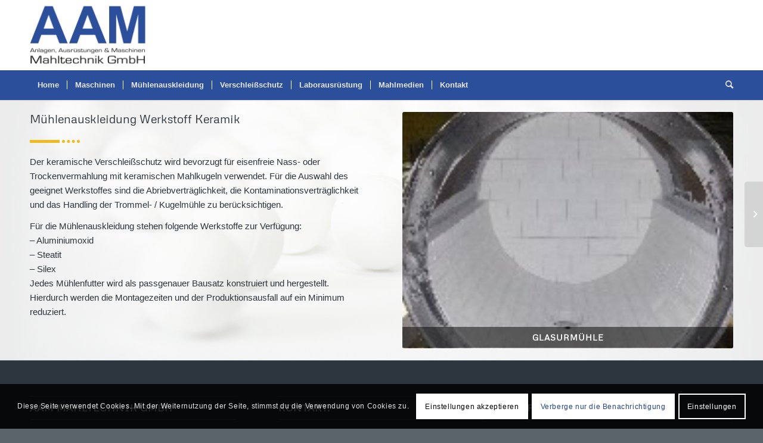

--- FILE ---
content_type: text/html; charset=UTF-8
request_url: https://aam-mahltechnik.de/portfolio-item/muehlenauskleidung-werkstoff-keramik/
body_size: 73798
content:
<!DOCTYPE html>
<html lang="de" class="html_stretched responsive av-preloader-disabled  html_header_top html_logo_left html_bottom_nav_header html_menu_left html_large html_header_sticky html_header_shrinking html_mobile_menu_tablet html_header_searchicon html_content_align_center html_header_unstick_top_disabled html_header_stretch_disabled html_minimal_header html_minimal_header_shadow html_elegant-blog html_av-submenu-hidden html_av-submenu-display-click html_av-overlay-side html_av-overlay-side-classic html_12 html_av-submenu-clone html_entry_id_334 av-cookies-consent-show-message-bar av-cookies-cookie-consent-enabled av-cookies-can-opt-out av-cookies-user-silent-accept avia-cookie-check-browser-settings av-default-lightbox av-no-preview html_text_menu_active av-mobile-menu-switch-default">
<head>
<meta charset="UTF-8" />
<meta name="robots" content="index, follow" />
<meta name="viewport" content="width=device-width, initial-scale=1">
<title>Mühlenauskleidung Werkstoff Keramik &#8211; AAM-Mahltechnik</title>
<meta name='robots' content='max-image-preview:large' />
				<script type='text/javascript'>
				function avia_cookie_check_sessionStorage()
				{
					//	FF throws error when all cookies blocked !!
					var sessionBlocked = false;
					try
					{
						var test = sessionStorage.getItem( 'aviaCookieRefused' ) != null;
					}
					catch(e)
					{
						sessionBlocked = true;
					}
					var aviaCookieRefused = ! sessionBlocked ? sessionStorage.getItem( 'aviaCookieRefused' ) : null;
					var html = document.getElementsByTagName('html')[0];
					/**
					 * Set a class to avoid calls to sessionStorage
					 */
					if( sessionBlocked || aviaCookieRefused )
					{
						if( html.className.indexOf('av-cookies-session-refused') < 0 )
						{
							html.className += ' av-cookies-session-refused';
						}
					}
					if( sessionBlocked || aviaCookieRefused || document.cookie.match(/aviaCookieConsent/) )
					{
						if( html.className.indexOf('av-cookies-user-silent-accept') >= 0 )
						{
							 html.className = html.className.replace(/\bav-cookies-user-silent-accept\b/g, '');
						}
					}
				}
				avia_cookie_check_sessionStorage();
			</script>
			<link rel='dns-prefetch' href='//s.w.org' />
<link rel="alternate" type="application/rss+xml" title="AAM-Mahltechnik &raquo; Feed" href="https://aam-mahltechnik.de/feed/" />
<link rel="alternate" type="application/rss+xml" title="AAM-Mahltechnik &raquo; Kommentar-Feed" href="https://aam-mahltechnik.de/comments/feed/" />
<script type="text/javascript">
window._wpemojiSettings = {"baseUrl":"https:\/\/s.w.org\/images\/core\/emoji\/13.1.0\/72x72\/","ext":".png","svgUrl":"https:\/\/s.w.org\/images\/core\/emoji\/13.1.0\/svg\/","svgExt":".svg","source":{"concatemoji":"https:\/\/aam-mahltechnik.de\/kefteele\/js\/wp-emoji-release.min.js?ver=5.9.12"}};
/*! This file is auto-generated */
!function(e,a,t){var n,r,o,i=a.createElement("canvas"),p=i.getContext&&i.getContext("2d");function s(e,t){var a=String.fromCharCode;p.clearRect(0,0,i.width,i.height),p.fillText(a.apply(this,e),0,0);e=i.toDataURL();return p.clearRect(0,0,i.width,i.height),p.fillText(a.apply(this,t),0,0),e===i.toDataURL()}function c(e){var t=a.createElement("script");t.src=e,t.defer=t.type="text/javascript",a.getElementsByTagName("head")[0].appendChild(t)}for(o=Array("flag","emoji"),t.supports={everything:!0,everythingExceptFlag:!0},r=0;r<o.length;r++)t.supports[o[r]]=function(e){if(!p||!p.fillText)return!1;switch(p.textBaseline="top",p.font="600 32px Arial",e){case"flag":return s([127987,65039,8205,9895,65039],[127987,65039,8203,9895,65039])?!1:!s([55356,56826,55356,56819],[55356,56826,8203,55356,56819])&&!s([55356,57332,56128,56423,56128,56418,56128,56421,56128,56430,56128,56423,56128,56447],[55356,57332,8203,56128,56423,8203,56128,56418,8203,56128,56421,8203,56128,56430,8203,56128,56423,8203,56128,56447]);case"emoji":return!s([10084,65039,8205,55357,56613],[10084,65039,8203,55357,56613])}return!1}(o[r]),t.supports.everything=t.supports.everything&&t.supports[o[r]],"flag"!==o[r]&&(t.supports.everythingExceptFlag=t.supports.everythingExceptFlag&&t.supports[o[r]]);t.supports.everythingExceptFlag=t.supports.everythingExceptFlag&&!t.supports.flag,t.DOMReady=!1,t.readyCallback=function(){t.DOMReady=!0},t.supports.everything||(n=function(){t.readyCallback()},a.addEventListener?(a.addEventListener("DOMContentLoaded",n,!1),e.addEventListener("load",n,!1)):(e.attachEvent("onload",n),a.attachEvent("onreadystatechange",function(){"complete"===a.readyState&&t.readyCallback()})),(n=t.source||{}).concatemoji?c(n.concatemoji):n.wpemoji&&n.twemoji&&(c(n.twemoji),c(n.wpemoji)))}(window,document,window._wpemojiSettings);
</script>
<style type="text/css">
img.wp-smiley,
img.emoji {
	display: inline !important;
	border: none !important;
	box-shadow: none !important;
	height: 1em !important;
	width: 1em !important;
	margin: 0 0.07em !important;
	vertical-align: -0.1em !important;
	background: none !important;
	padding: 0 !important;
}
</style>
	<link rel='stylesheet' id='s201-bai-css'  href='https://aam-mahltechnik.de/loxeensy/ba-plus-before-after-image-slider-free/css/ba-plus.min.css?ver=1.0.3' type='text/css' media='screen' />
<link rel='stylesheet' id='wp-block-library-css'  href='https://aam-mahltechnik.de/kefteele/css/dist/block-library/style.min.css?ver=5.9.12' type='text/css' media='all' />
<style id='global-styles-inline-css' type='text/css'>
body{--wp--preset--color--black: #000000;--wp--preset--color--cyan-bluish-gray: #abb8c3;--wp--preset--color--white: #ffffff;--wp--preset--color--pale-pink: #f78da7;--wp--preset--color--vivid-red: #cf2e2e;--wp--preset--color--luminous-vivid-orange: #ff6900;--wp--preset--color--luminous-vivid-amber: #fcb900;--wp--preset--color--light-green-cyan: #7bdcb5;--wp--preset--color--vivid-green-cyan: #00d084;--wp--preset--color--pale-cyan-blue: #8ed1fc;--wp--preset--color--vivid-cyan-blue: #0693e3;--wp--preset--color--vivid-purple: #9b51e0;--wp--preset--gradient--vivid-cyan-blue-to-vivid-purple: linear-gradient(135deg,rgba(6,147,227,1) 0%,rgb(155,81,224) 100%);--wp--preset--gradient--light-green-cyan-to-vivid-green-cyan: linear-gradient(135deg,rgb(122,220,180) 0%,rgb(0,208,130) 100%);--wp--preset--gradient--luminous-vivid-amber-to-luminous-vivid-orange: linear-gradient(135deg,rgba(252,185,0,1) 0%,rgba(255,105,0,1) 100%);--wp--preset--gradient--luminous-vivid-orange-to-vivid-red: linear-gradient(135deg,rgba(255,105,0,1) 0%,rgb(207,46,46) 100%);--wp--preset--gradient--very-light-gray-to-cyan-bluish-gray: linear-gradient(135deg,rgb(238,238,238) 0%,rgb(169,184,195) 100%);--wp--preset--gradient--cool-to-warm-spectrum: linear-gradient(135deg,rgb(74,234,220) 0%,rgb(151,120,209) 20%,rgb(207,42,186) 40%,rgb(238,44,130) 60%,rgb(251,105,98) 80%,rgb(254,248,76) 100%);--wp--preset--gradient--blush-light-purple: linear-gradient(135deg,rgb(255,206,236) 0%,rgb(152,150,240) 100%);--wp--preset--gradient--blush-bordeaux: linear-gradient(135deg,rgb(254,205,165) 0%,rgb(254,45,45) 50%,rgb(107,0,62) 100%);--wp--preset--gradient--luminous-dusk: linear-gradient(135deg,rgb(255,203,112) 0%,rgb(199,81,192) 50%,rgb(65,88,208) 100%);--wp--preset--gradient--pale-ocean: linear-gradient(135deg,rgb(255,245,203) 0%,rgb(182,227,212) 50%,rgb(51,167,181) 100%);--wp--preset--gradient--electric-grass: linear-gradient(135deg,rgb(202,248,128) 0%,rgb(113,206,126) 100%);--wp--preset--gradient--midnight: linear-gradient(135deg,rgb(2,3,129) 0%,rgb(40,116,252) 100%);--wp--preset--duotone--dark-grayscale: url('#wp-duotone-dark-grayscale');--wp--preset--duotone--grayscale: url('#wp-duotone-grayscale');--wp--preset--duotone--purple-yellow: url('#wp-duotone-purple-yellow');--wp--preset--duotone--blue-red: url('#wp-duotone-blue-red');--wp--preset--duotone--midnight: url('#wp-duotone-midnight');--wp--preset--duotone--magenta-yellow: url('#wp-duotone-magenta-yellow');--wp--preset--duotone--purple-green: url('#wp-duotone-purple-green');--wp--preset--duotone--blue-orange: url('#wp-duotone-blue-orange');--wp--preset--font-size--small: 13px;--wp--preset--font-size--medium: 20px;--wp--preset--font-size--large: 36px;--wp--preset--font-size--x-large: 42px;}.has-black-color{color: var(--wp--preset--color--black) !important;}.has-cyan-bluish-gray-color{color: var(--wp--preset--color--cyan-bluish-gray) !important;}.has-white-color{color: var(--wp--preset--color--white) !important;}.has-pale-pink-color{color: var(--wp--preset--color--pale-pink) !important;}.has-vivid-red-color{color: var(--wp--preset--color--vivid-red) !important;}.has-luminous-vivid-orange-color{color: var(--wp--preset--color--luminous-vivid-orange) !important;}.has-luminous-vivid-amber-color{color: var(--wp--preset--color--luminous-vivid-amber) !important;}.has-light-green-cyan-color{color: var(--wp--preset--color--light-green-cyan) !important;}.has-vivid-green-cyan-color{color: var(--wp--preset--color--vivid-green-cyan) !important;}.has-pale-cyan-blue-color{color: var(--wp--preset--color--pale-cyan-blue) !important;}.has-vivid-cyan-blue-color{color: var(--wp--preset--color--vivid-cyan-blue) !important;}.has-vivid-purple-color{color: var(--wp--preset--color--vivid-purple) !important;}.has-black-background-color{background-color: var(--wp--preset--color--black) !important;}.has-cyan-bluish-gray-background-color{background-color: var(--wp--preset--color--cyan-bluish-gray) !important;}.has-white-background-color{background-color: var(--wp--preset--color--white) !important;}.has-pale-pink-background-color{background-color: var(--wp--preset--color--pale-pink) !important;}.has-vivid-red-background-color{background-color: var(--wp--preset--color--vivid-red) !important;}.has-luminous-vivid-orange-background-color{background-color: var(--wp--preset--color--luminous-vivid-orange) !important;}.has-luminous-vivid-amber-background-color{background-color: var(--wp--preset--color--luminous-vivid-amber) !important;}.has-light-green-cyan-background-color{background-color: var(--wp--preset--color--light-green-cyan) !important;}.has-vivid-green-cyan-background-color{background-color: var(--wp--preset--color--vivid-green-cyan) !important;}.has-pale-cyan-blue-background-color{background-color: var(--wp--preset--color--pale-cyan-blue) !important;}.has-vivid-cyan-blue-background-color{background-color: var(--wp--preset--color--vivid-cyan-blue) !important;}.has-vivid-purple-background-color{background-color: var(--wp--preset--color--vivid-purple) !important;}.has-black-border-color{border-color: var(--wp--preset--color--black) !important;}.has-cyan-bluish-gray-border-color{border-color: var(--wp--preset--color--cyan-bluish-gray) !important;}.has-white-border-color{border-color: var(--wp--preset--color--white) !important;}.has-pale-pink-border-color{border-color: var(--wp--preset--color--pale-pink) !important;}.has-vivid-red-border-color{border-color: var(--wp--preset--color--vivid-red) !important;}.has-luminous-vivid-orange-border-color{border-color: var(--wp--preset--color--luminous-vivid-orange) !important;}.has-luminous-vivid-amber-border-color{border-color: var(--wp--preset--color--luminous-vivid-amber) !important;}.has-light-green-cyan-border-color{border-color: var(--wp--preset--color--light-green-cyan) !important;}.has-vivid-green-cyan-border-color{border-color: var(--wp--preset--color--vivid-green-cyan) !important;}.has-pale-cyan-blue-border-color{border-color: var(--wp--preset--color--pale-cyan-blue) !important;}.has-vivid-cyan-blue-border-color{border-color: var(--wp--preset--color--vivid-cyan-blue) !important;}.has-vivid-purple-border-color{border-color: var(--wp--preset--color--vivid-purple) !important;}.has-vivid-cyan-blue-to-vivid-purple-gradient-background{background: var(--wp--preset--gradient--vivid-cyan-blue-to-vivid-purple) !important;}.has-light-green-cyan-to-vivid-green-cyan-gradient-background{background: var(--wp--preset--gradient--light-green-cyan-to-vivid-green-cyan) !important;}.has-luminous-vivid-amber-to-luminous-vivid-orange-gradient-background{background: var(--wp--preset--gradient--luminous-vivid-amber-to-luminous-vivid-orange) !important;}.has-luminous-vivid-orange-to-vivid-red-gradient-background{background: var(--wp--preset--gradient--luminous-vivid-orange-to-vivid-red) !important;}.has-very-light-gray-to-cyan-bluish-gray-gradient-background{background: var(--wp--preset--gradient--very-light-gray-to-cyan-bluish-gray) !important;}.has-cool-to-warm-spectrum-gradient-background{background: var(--wp--preset--gradient--cool-to-warm-spectrum) !important;}.has-blush-light-purple-gradient-background{background: var(--wp--preset--gradient--blush-light-purple) !important;}.has-blush-bordeaux-gradient-background{background: var(--wp--preset--gradient--blush-bordeaux) !important;}.has-luminous-dusk-gradient-background{background: var(--wp--preset--gradient--luminous-dusk) !important;}.has-pale-ocean-gradient-background{background: var(--wp--preset--gradient--pale-ocean) !important;}.has-electric-grass-gradient-background{background: var(--wp--preset--gradient--electric-grass) !important;}.has-midnight-gradient-background{background: var(--wp--preset--gradient--midnight) !important;}.has-small-font-size{font-size: var(--wp--preset--font-size--small) !important;}.has-medium-font-size{font-size: var(--wp--preset--font-size--medium) !important;}.has-large-font-size{font-size: var(--wp--preset--font-size--large) !important;}.has-x-large-font-size{font-size: var(--wp--preset--font-size--x-large) !important;}
</style>
<link rel='stylesheet' id='child-theme-generator-css'  href='https://aam-mahltechnik.de/loxeensy/child-theme-generator/public/css/child-theme-generator-public.css?ver=1.0.0' type='text/css' media='all' />
<link rel='stylesheet' id='parente2-style-css'  href='https://aam-mahltechnik.de/iglookip/style.css?ver=5.9.12' type='text/css' media='all' />
<link rel='stylesheet' id='childe2-style-css'  href='https://aam-mahltechnik.de/showolsa/style.css?ver=5.9.12' type='text/css' media='all' />
<link rel='stylesheet' id='mediaelement-css'  href='https://aam-mahltechnik.de/kefteele/js/mediaelement/mediaelementplayer-legacy.min.css?ver=4.2.16' type='text/css' media='all' />
<link rel='stylesheet' id='wp-mediaelement-css'  href='https://aam-mahltechnik.de/kefteele/js/mediaelement/wp-mediaelement.min.css?ver=5.9.12' type='text/css' media='all' />
<link rel='stylesheet' id='gmedia-global-frontend-css'  href='https://aam-mahltechnik.de/loxeensy/grand-media/assets/gmedia.global.front.css?ver=1.15.0' type='text/css' media='all' />
<link rel='stylesheet' id='avia-merged-styles-css'  href='https://aam-mahltechnik.de/upps/dynamic_avia/avia-merged-styles-9c73d65baf0bbe9b499c9b77ab3e77df---6329a00fdbc3e.css' type='text/css' media='all' />
<link rel='stylesheet' id='avia-single-post-334-css'  href='https://aam-mahltechnik.de/upps/avia_posts_css/post-334.css?ver=ver-1663757558' type='text/css' media='all' />
<script type='text/javascript' src='https://aam-mahltechnik.de/kefteele/js/jquery/jquery.min.js?ver=3.6.0' id='jquery-core-js'></script>
<script type='text/javascript' src='https://aam-mahltechnik.de/kefteele/js/jquery/jquery-migrate.min.js?ver=3.3.2' id='jquery-migrate-js'></script>
<script type='text/javascript' src='https://aam-mahltechnik.de/loxeensy/child-theme-generator/public/js/child-theme-generator-public.js?ver=1.0.0' id='child-theme-generator-js'></script>
<script type='text/javascript' id='gmedia-global-frontend-js-extra'>
/* <![CDATA[ */
var GmediaGallery = {"ajaxurl":"https:\/\/aam-mahltechnik.de\/logaam\/admin-ajax.php","nonce":"fdeaa76226","upload_dirurl":"https:\/\/aam-mahltechnik.de\/zethorde\/grand-media","plugin_dirurl":"https:\/\/aam-mahltechnik.de\/zethorde\/grand-media","license":"3928:1sl-a925-93d9-f359","license2":"f467b95a7bb4173b86dd4a11bcc5be6f","google_api_key":""};
/* ]]> */
</script>
<script type='text/javascript' src='https://aam-mahltechnik.de/loxeensy/grand-media/assets/gmedia.global.front.js?ver=1.13.0' id='gmedia-global-frontend-js'></script>
<link rel="https://api.w.org/" href="https://aam-mahltechnik.de/wp-json/" /><link rel="alternate" type="application/json" href="https://aam-mahltechnik.de/wp-json/wp/v2/portfolio/334" /><link rel="EditURI" type="application/rsd+xml" title="RSD" href="https://aam-mahltechnik.de/xmlrpc.php?rsd" />
<link rel="canonical" href="https://aam-mahltechnik.de/portfolio-item/muehlenauskleidung-werkstoff-keramik/" />
<link rel='shortlink' href='https://aam-mahltechnik.de/?p=334' />
<link rel="alternate" type="application/json+oembed" href="https://aam-mahltechnik.de/wp-json/oembed/1.0/embed?url=https%3A%2F%2Faam-mahltechnik.de%2Fportfolio-item%2Fmuehlenauskleidung-werkstoff-keramik%2F" />
<link rel="alternate" type="text/xml+oembed" href="https://aam-mahltechnik.de/wp-json/oembed/1.0/embed?url=https%3A%2F%2Faam-mahltechnik.de%2Fportfolio-item%2Fmuehlenauskleidung-werkstoff-keramik%2F&#038;format=xml" />
<link rel="profile" href="http://gmpg.org/xfn/11" />
<link rel="alternate" type="application/rss+xml" title="AAM-Mahltechnik RSS2 Feed" href="https://aam-mahltechnik.de/feed/" />
<link rel="pingback" href="https://aam-mahltechnik.de/xmlrpc.php" />
<!--[if lt IE 9]><script src="https://aam-mahltechnik.de/iglookip/js/html5shiv.js"></script><![endif]-->
<link rel="icon" href="https://aam-mahltechnik.de/upps/2021/01/kugel.png" type="image/png">
<script type="text/javascript">'use strict';var avia_is_mobile=!1;if(/Android|webOS|iPhone|iPad|iPod|BlackBerry|IEMobile|Opera Mini/i.test(navigator.userAgent)&&'ontouchstart' in document.documentElement){avia_is_mobile=!0;document.documentElement.className+=' avia_mobile '}
else{document.documentElement.className+=' avia_desktop '};document.documentElement.className+=' js_active ';(function(){var e=['-webkit-','-moz-','-ms-',''],n='';for(var t in e){if(e[t]+'transform' in document.documentElement.style){document.documentElement.className+=' avia_transform ';n=e[t]+'transform'};if(e[t]+'perspective' in document.documentElement.style){document.documentElement.className+=' avia_transform3d '}};if(typeof document.getElementsByClassName=='function'&&typeof document.documentElement.getBoundingClientRect=='function'&&avia_is_mobile==!1){if(n&&window.innerHeight>0){setTimeout(function(){var e=0,o={},a=0,t=document.getElementsByClassName('av-parallax'),i=window.pageYOffset||document.documentElement.scrollTop;for(e=0;e<t.length;e++){t[e].style.top='0px';o=t[e].getBoundingClientRect();a=Math.ceil((window.innerHeight+i-o.top)*0.3);t[e].style[n]='translate(0px, '+a+'px)';t[e].style.top='auto';t[e].className+=' enabled-parallax '}},50)}}})();</script><link rel="icon" href="https://aam-mahltechnik.de/upps/2021/01/kugel-36x36.png" sizes="32x32" />
<link rel="icon" href="https://aam-mahltechnik.de/upps/2021/01/kugel-300x300.png" sizes="192x192" />
<link rel="apple-touch-icon" href="https://aam-mahltechnik.de/upps/2021/01/kugel-180x180.png" />
<meta name="msapplication-TileImage" content="https://aam-mahltechnik.de/upps/2021/01/kugel-300x300.png" />
		<style type="text/css" id="wp-custom-css">
			.nopadding {padding:0px!important}
#header_main_alternate, #header_main_alternate a {background-color:#2b4f9b!important}
div#main div:first-child .container:first-child {background-color: rgba(255, 255, 255, 0.6)}
div#main div:first-child  {background-color:transparent}
body {background-image:url("/upps/2020/07/bg-1.jpg");
background-color:#ced0cf;
background-attachment:fixed;
background-size: cover}
.main_color .container_wrap_first .container_wrap .fullsize #wrap_all {background-color:transparent!important}
div#main, .avia-msie-8 .av_header_sticky_disabled#header, 
.html_stretched #wrap_all {background-color:transparent}
.slideshow_caption {background-color: rgba(0,0,0, 0.3)!important;
width:100%}
.codeblock {display:none}
#wtext .container,
.main_color .container .av-inner-masonry-content {background-color:rgba(255,255,255, 0.3)!important}
#top .av-masonry-entry:hover .av-inner-masonry-content {background-color:rgba(255,255,255, 0.8)!important}
.av_seperator_small_border .av-main-nav > li > a > .avia-menu-text {border-color:#fff !important}
#header_meta {background:transparent;}
#header_meta .container  ul.menu li a {color:#2b4f9b}
#after_section_2 {background-color:#ffffff2e;}
#av_section_2 {background-color:transparent}
#after_full_slider_1 {background-color: rgba(255, 255, 255, 0.8)}
 
#av_section_2 div.container
{background-color: rgba(255, 255, 255, 0.3)!important}
@media only screen and (max-width:767px) {
.responsive #top #wrap_all .container {
    width: 100%;
    max-width: 100%;
    margin: 0 auto;
    padding-left: 8%;
    padding-right: 8%;
    float: none;
}
}
p.form_element input.button {float: right;}
.blocktext {text-align: justify;
hyphens: auto;}
.firstrow {
	margin-top:10px
}
.pflicht {margin-top:-80px}
.avia-caption {
    position: absolute;
    z-index: 10;
    bottom: 0px;
    left: 0px;
    padding: 0px 0px;
    color: #fff;
    border-radius: 3px;
	width:100%;
	padding-bottom:10px
}
.avia-caption h2 {
font-size:14px;
	width:100%;
	position:absolute;
	bottom:0px;
	text-align:center
}
#top #wrap_all .avia-slideshow-button, #top .avia-button, .html_elegant-blog .more-link, .avia-slideshow-arrows a::before {
  border-radius: 0px;
}
.avia-cookie-consent .avia-cookie-consent-button.avia-cookie-hide-notification, .avia-popup .avia-cookie-consent-button.avia-cookie-hide-notification {
  background-color: #fff;
  color: #234486;
}
.content {padding-top:20px;
padding-bottom:20px}
hr {margin:0}
body .column-top-margin {margin-top:20px}
.zwtitel {width:100%;
text-align:center;
font-weight:600}
.divide .hr-inner, .divide {border-color:#234486!important;margin:0;
padding:0px}
.absTitel {background-color: #2b4f9b;
padding-top:5px;
padding-bottom:5px!important}
.avia-slideshow-dots {display:none}
#gal1 {display:none;
position:absolute;
width:100%;
height:100%;
background:#000}
		</style>
		<style type='text/css'>
@font-face {font-family: 'entypo-fontello'; font-weight: normal; font-style: normal; font-display: auto;
src: url('https://aam-mahltechnik.de/iglookip/config-templatebuilder/avia-template-builder/assets/fonts/entypo-fontello.woff2') format('woff2'),
url('https://aam-mahltechnik.de/iglookip/config-templatebuilder/avia-template-builder/assets/fonts/entypo-fontello.woff') format('woff'),
url('https://aam-mahltechnik.de/iglookip/config-templatebuilder/avia-template-builder/assets/fonts/entypo-fontello.ttf') format('truetype'),
url('https://aam-mahltechnik.de/iglookip/config-templatebuilder/avia-template-builder/assets/fonts/entypo-fontello.svg#entypo-fontello') format('svg'),
url('https://aam-mahltechnik.de/iglookip/config-templatebuilder/avia-template-builder/assets/fonts/entypo-fontello.eot'),
url('https://aam-mahltechnik.de/iglookip/config-templatebuilder/avia-template-builder/assets/fonts/entypo-fontello.eot?#iefix') format('embedded-opentype');
} #top .avia-font-entypo-fontello, body .avia-font-entypo-fontello, html body [data-av_iconfont='entypo-fontello']:before{ font-family: 'entypo-fontello'; }
</style>
</head>
<body id="top" class="portfolio-template-default single single-portfolio postid-334 stretched rtl_columns av-curtain-numeric metrophobic-custom metrophobic helvetica neue-websave helvetica_neue  avia-responsive-images-support" itemscope="itemscope" itemtype="https://schema.org/WebPage" >
	<svg xmlns="http://www.w3.org/2000/svg" viewBox="0 0 0 0" width="0" height="0" focusable="false" role="none" style="visibility: hidden; position: absolute; left: -9999px; overflow: hidden;" ><defs><filter id="wp-duotone-dark-grayscale"><feColorMatrix color-interpolation-filters="sRGB" type="matrix" values=" .299 .587 .114 0 0 .299 .587 .114 0 0 .299 .587 .114 0 0 .299 .587 .114 0 0 " /><feComponentTransfer color-interpolation-filters="sRGB" ><feFuncR type="table" tableValues="0 0.49803921568627" /><feFuncG type="table" tableValues="0 0.49803921568627" /><feFuncB type="table" tableValues="0 0.49803921568627" /><feFuncA type="table" tableValues="1 1" /></feComponentTransfer><feComposite in2="SourceGraphic" operator="in" /></filter></defs></svg><svg xmlns="http://www.w3.org/2000/svg" viewBox="0 0 0 0" width="0" height="0" focusable="false" role="none" style="visibility: hidden; position: absolute; left: -9999px; overflow: hidden;" ><defs><filter id="wp-duotone-grayscale"><feColorMatrix color-interpolation-filters="sRGB" type="matrix" values=" .299 .587 .114 0 0 .299 .587 .114 0 0 .299 .587 .114 0 0 .299 .587 .114 0 0 " /><feComponentTransfer color-interpolation-filters="sRGB" ><feFuncR type="table" tableValues="0 1" /><feFuncG type="table" tableValues="0 1" /><feFuncB type="table" tableValues="0 1" /><feFuncA type="table" tableValues="1 1" /></feComponentTransfer><feComposite in2="SourceGraphic" operator="in" /></filter></defs></svg><svg xmlns="http://www.w3.org/2000/svg" viewBox="0 0 0 0" width="0" height="0" focusable="false" role="none" style="visibility: hidden; position: absolute; left: -9999px; overflow: hidden;" ><defs><filter id="wp-duotone-purple-yellow"><feColorMatrix color-interpolation-filters="sRGB" type="matrix" values=" .299 .587 .114 0 0 .299 .587 .114 0 0 .299 .587 .114 0 0 .299 .587 .114 0 0 " /><feComponentTransfer color-interpolation-filters="sRGB" ><feFuncR type="table" tableValues="0.54901960784314 0.98823529411765" /><feFuncG type="table" tableValues="0 1" /><feFuncB type="table" tableValues="0.71764705882353 0.25490196078431" /><feFuncA type="table" tableValues="1 1" /></feComponentTransfer><feComposite in2="SourceGraphic" operator="in" /></filter></defs></svg><svg xmlns="http://www.w3.org/2000/svg" viewBox="0 0 0 0" width="0" height="0" focusable="false" role="none" style="visibility: hidden; position: absolute; left: -9999px; overflow: hidden;" ><defs><filter id="wp-duotone-blue-red"><feColorMatrix color-interpolation-filters="sRGB" type="matrix" values=" .299 .587 .114 0 0 .299 .587 .114 0 0 .299 .587 .114 0 0 .299 .587 .114 0 0 " /><feComponentTransfer color-interpolation-filters="sRGB" ><feFuncR type="table" tableValues="0 1" /><feFuncG type="table" tableValues="0 0.27843137254902" /><feFuncB type="table" tableValues="0.5921568627451 0.27843137254902" /><feFuncA type="table" tableValues="1 1" /></feComponentTransfer><feComposite in2="SourceGraphic" operator="in" /></filter></defs></svg><svg xmlns="http://www.w3.org/2000/svg" viewBox="0 0 0 0" width="0" height="0" focusable="false" role="none" style="visibility: hidden; position: absolute; left: -9999px; overflow: hidden;" ><defs><filter id="wp-duotone-midnight"><feColorMatrix color-interpolation-filters="sRGB" type="matrix" values=" .299 .587 .114 0 0 .299 .587 .114 0 0 .299 .587 .114 0 0 .299 .587 .114 0 0 " /><feComponentTransfer color-interpolation-filters="sRGB" ><feFuncR type="table" tableValues="0 0" /><feFuncG type="table" tableValues="0 0.64705882352941" /><feFuncB type="table" tableValues="0 1" /><feFuncA type="table" tableValues="1 1" /></feComponentTransfer><feComposite in2="SourceGraphic" operator="in" /></filter></defs></svg><svg xmlns="http://www.w3.org/2000/svg" viewBox="0 0 0 0" width="0" height="0" focusable="false" role="none" style="visibility: hidden; position: absolute; left: -9999px; overflow: hidden;" ><defs><filter id="wp-duotone-magenta-yellow"><feColorMatrix color-interpolation-filters="sRGB" type="matrix" values=" .299 .587 .114 0 0 .299 .587 .114 0 0 .299 .587 .114 0 0 .299 .587 .114 0 0 " /><feComponentTransfer color-interpolation-filters="sRGB" ><feFuncR type="table" tableValues="0.78039215686275 1" /><feFuncG type="table" tableValues="0 0.94901960784314" /><feFuncB type="table" tableValues="0.35294117647059 0.47058823529412" /><feFuncA type="table" tableValues="1 1" /></feComponentTransfer><feComposite in2="SourceGraphic" operator="in" /></filter></defs></svg><svg xmlns="http://www.w3.org/2000/svg" viewBox="0 0 0 0" width="0" height="0" focusable="false" role="none" style="visibility: hidden; position: absolute; left: -9999px; overflow: hidden;" ><defs><filter id="wp-duotone-purple-green"><feColorMatrix color-interpolation-filters="sRGB" type="matrix" values=" .299 .587 .114 0 0 .299 .587 .114 0 0 .299 .587 .114 0 0 .299 .587 .114 0 0 " /><feComponentTransfer color-interpolation-filters="sRGB" ><feFuncR type="table" tableValues="0.65098039215686 0.40392156862745" /><feFuncG type="table" tableValues="0 1" /><feFuncB type="table" tableValues="0.44705882352941 0.4" /><feFuncA type="table" tableValues="1 1" /></feComponentTransfer><feComposite in2="SourceGraphic" operator="in" /></filter></defs></svg><svg xmlns="http://www.w3.org/2000/svg" viewBox="0 0 0 0" width="0" height="0" focusable="false" role="none" style="visibility: hidden; position: absolute; left: -9999px; overflow: hidden;" ><defs><filter id="wp-duotone-blue-orange"><feColorMatrix color-interpolation-filters="sRGB" type="matrix" values=" .299 .587 .114 0 0 .299 .587 .114 0 0 .299 .587 .114 0 0 .299 .587 .114 0 0 " /><feComponentTransfer color-interpolation-filters="sRGB" ><feFuncR type="table" tableValues="0.098039215686275 1" /><feFuncG type="table" tableValues="0 0.66274509803922" /><feFuncB type="table" tableValues="0.84705882352941 0.41960784313725" /><feFuncA type="table" tableValues="1 1" /></feComponentTransfer><feComposite in2="SourceGraphic" operator="in" /></filter></defs></svg>
	<div id='wrap_all'>
	
<header id='header' class='all_colors header_color light_bg_color  av_header_top av_logo_left av_bottom_nav_header av_menu_left av_large av_header_sticky av_header_shrinking av_header_stretch_disabled av_mobile_menu_tablet av_header_searchicon av_header_unstick_top_disabled av_seperator_small_border av_minimal_header av_minimal_header_shadow'  role="banner" itemscope="itemscope" itemtype="https://schema.org/WPHeader" >

		<div  id='header_main' class='container_wrap container_wrap_logo'>

        <div class='container av-logo-container'><div class='inner-container'><span class='logo avia-standard-logo'><a href='https://aam-mahltechnik.de/' class=''><img src="https://aam-mahltechnik.de/upps/2020/07/aam-logo.png" srcset="https://aam-mahltechnik.de/upps/2020/07/aam-logo.png 400w, https://aam-mahltechnik.de/upps/2020/07/aam-logo-300x180.png 300w" sizes="(max-width: 400px) 100vw, 400px" height="100" width="300" alt='AAM-Mahltechnik' title='aam-logo' /></a></span></div></div><div id='header_main_alternate' class='container_wrap'><div class='container'><nav class='main_menu' data-selectname='Wähle eine Seite'  role="navigation" itemscope="itemscope" itemtype="https://schema.org/SiteNavigationElement" ><div class="avia-menu av-main-nav-wrap"><ul role="menu" class="menu av-main-nav" id="avia-menu"><li role="menuitem" id="menu-item-240" class="menu-item menu-item-type-post_type menu-item-object-page menu-item-home menu-item-top-level menu-item-top-level-1"><a href="https://aam-mahltechnik.de/" itemprop="url" tabindex="0"><span class="avia-bullet"></span><span class="avia-menu-text">Home</span><span class="avia-menu-fx"><span class="avia-arrow-wrap"><span class="avia-arrow"></span></span></span></a></li>
<li role="menuitem" id="menu-item-242" class="menu-item menu-item-type-post_type menu-item-object-page menu-item-has-children menu-item-top-level menu-item-top-level-2"><a href="https://aam-mahltechnik.de/maschinen/" itemprop="url" tabindex="0"><span class="avia-bullet"></span><span class="avia-menu-text">Maschinen</span><span class="avia-menu-fx"><span class="avia-arrow-wrap"><span class="avia-arrow"></span></span></span></a>
<ul class="sub-menu">
	<li role="menuitem" id="menu-item-539" class="menu-item menu-item-type-post_type menu-item-object-portfolio"><a href="https://aam-mahltechnik.de/portfolio-item/trommelmehle-kugelmuehle-fuer-nassvermahlung/" itemprop="url" tabindex="0"><span class="avia-bullet"></span><span class="avia-menu-text">Trommelmühle/Kugelmühle für Nassvermahlung</span></a></li>
	<li role="menuitem" id="menu-item-540" class="menu-item menu-item-type-post_type menu-item-object-portfolio"><a href="https://aam-mahltechnik.de/portfolio-item/trommelmehle-kugelmuehle-fuer-trockenvermahlung/" itemprop="url" tabindex="0"><span class="avia-bullet"></span><span class="avia-menu-text">Trommelmühle/Kugelmühle für Trockenvermahlung</span></a></li>
	<li role="menuitem" id="menu-item-541" class="menu-item menu-item-type-post_type menu-item-object-portfolio"><a href="https://aam-mahltechnik.de/portfolio-item/porzellanmuehle-fuer-nass-und-trockenvermahlung/" itemprop="url" tabindex="0"><span class="avia-bullet"></span><span class="avia-menu-text">Porzellanmühle für Nass- und Trockenvermahlung</span></a></li>
	<li role="menuitem" id="menu-item-542" class="menu-item menu-item-type-post_type menu-item-object-portfolio"><a href="https://aam-mahltechnik.de/portfolio-item/topfroller-fuer-nass-und-trockenvermahlung/" itemprop="url" tabindex="0"><span class="avia-bullet"></span><span class="avia-menu-text">Topfroller für Nass- und Trockenvermahlung</span></a></li>
	<li role="menuitem" id="menu-item-543" class="menu-item menu-item-type-post_type menu-item-object-portfolio"><a href="https://aam-mahltechnik.de/portfolio-item/siebe/" itemprop="url" tabindex="0"><span class="avia-bullet"></span><span class="avia-menu-text">Siebe</span></a></li>
	<li role="menuitem" id="menu-item-731" class="menu-item menu-item-type-post_type menu-item-object-portfolio"><a href="https://aam-mahltechnik.de/portfolio-item/zubehoer/" itemprop="url" tabindex="0"><span class="avia-bullet"></span><span class="avia-menu-text">Zubehör</span></a></li>
</ul>
</li>
<li role="menuitem" id="menu-item-1205" class="menu-item menu-item-type-post_type menu-item-object-page menu-item-top-level menu-item-top-level-3"><a href="https://aam-mahltechnik.de/muehlenauskleidung/" itemprop="url" tabindex="0"><span class="avia-bullet"></span><span class="avia-menu-text">Mühlenauskleidung</span><span class="avia-menu-fx"><span class="avia-arrow-wrap"><span class="avia-arrow"></span></span></span></a></li>
<li role="menuitem" id="menu-item-393" class="menu-item menu-item-type-post_type menu-item-object-page menu-item-top-level menu-item-top-level-4"><a href="https://aam-mahltechnik.de/verschleissschutz/" itemprop="url" tabindex="0"><span class="avia-bullet"></span><span class="avia-menu-text">Verschleißschutz</span><span class="avia-menu-fx"><span class="avia-arrow-wrap"><span class="avia-arrow"></span></span></span></a></li>
<li role="menuitem" id="menu-item-446" class="menu-item menu-item-type-post_type menu-item-object-page menu-item-top-level menu-item-top-level-5"><a href="https://aam-mahltechnik.de/laborausruestung/" itemprop="url" tabindex="0"><span class="avia-bullet"></span><span class="avia-menu-text">Laborausrüstung</span><span class="avia-menu-fx"><span class="avia-arrow-wrap"><span class="avia-arrow"></span></span></span></a></li>
<li role="menuitem" id="menu-item-479" class="menu-item menu-item-type-post_type menu-item-object-page menu-item-top-level menu-item-top-level-6"><a href="https://aam-mahltechnik.de/mahlmedien/" itemprop="url" tabindex="0"><span class="avia-bullet"></span><span class="avia-menu-text">Mahlmedien</span><span class="avia-menu-fx"><span class="avia-arrow-wrap"><span class="avia-arrow"></span></span></span></a></li>
<li role="menuitem" id="menu-item-631" class="menu-item menu-item-type-post_type menu-item-object-page menu-item-top-level menu-item-top-level-7"><a href="https://aam-mahltechnik.de/kontakt/" itemprop="url" tabindex="0"><span class="avia-bullet"></span><span class="avia-menu-text">Kontakt</span><span class="avia-menu-fx"><span class="avia-arrow-wrap"><span class="avia-arrow"></span></span></span></a></li>
<li id="menu-item-search" class="noMobile menu-item menu-item-search-dropdown menu-item-avia-special" role="menuitem"><a aria-label="Suche" href="?s=" rel="nofollow" data-avia-search-tooltip="
&lt;form role=&quot;search&quot; action=&quot;https://aam-mahltechnik.de/&quot; id=&quot;searchform&quot; method=&quot;get&quot; class=&quot;&quot;&gt;
	&lt;div&gt;
		&lt;input type=&quot;submit&quot; value=&quot;&quot; id=&quot;searchsubmit&quot; class=&quot;button avia-font-entypo-fontello&quot; /&gt;
		&lt;input type=&quot;text&quot; id=&quot;s&quot; name=&quot;s&quot; value=&quot;&quot; placeholder='Suche' /&gt;
			&lt;/div&gt;
&lt;/form&gt;
" aria-hidden='false' data-av_icon='' data-av_iconfont='entypo-fontello'><span class="avia_hidden_link_text">Suche</span></a></li><li class="av-burger-menu-main menu-item-avia-special av-small-burger-icon">
	        			<a href="#" aria-label="Menü" aria-hidden="false">
							<span class="av-hamburger av-hamburger--spin av-js-hamburger">
								<span class="av-hamburger-box">
						          <span class="av-hamburger-inner"></span>
						          <strong>Menü</strong>
								</span>
							</span>
							<span class="avia_hidden_link_text">Menü</span>
						</a>
	        		   </li></ul></div></nav></div> </div> 
		
		</div>
<div id="avia_alternate_menu_container" style="display: none;"><nav class='main_menu' data-selectname='Wähle eine Seite'  role="navigation" itemscope="itemscope" itemtype="https://schema.org/SiteNavigationElement" ><div class="avia_alternate_menu av-main-nav-wrap"><ul id="avia_alternate_menu" class="menu av-main-nav"><li role="menuitem" id="menu-item-240" class="menu-item menu-item-type-post_type menu-item-object-page menu-item-home menu-item-top-level menu-item-top-level-1"><a href="https://aam-mahltechnik.de/" itemprop="url" tabindex="0"><span class="avia-bullet"></span><span class="avia-menu-text">Home</span><span class="avia-menu-fx"><span class="avia-arrow-wrap"><span class="avia-arrow"></span></span></span></a></li>
<li role="menuitem" id="menu-item-242" class="menu-item menu-item-type-post_type menu-item-object-page menu-item-has-children menu-item-top-level menu-item-top-level-2"><a href="https://aam-mahltechnik.de/maschinen/" itemprop="url" tabindex="0"><span class="avia-bullet"></span><span class="avia-menu-text">Maschinen</span><span class="avia-menu-fx"><span class="avia-arrow-wrap"><span class="avia-arrow"></span></span></span></a>
<ul class="sub-menu">
	<li role="menuitem" id="menu-item-539" class="menu-item menu-item-type-post_type menu-item-object-portfolio"><a href="https://aam-mahltechnik.de/portfolio-item/trommelmehle-kugelmuehle-fuer-nassvermahlung/" itemprop="url" tabindex="0"><span class="avia-bullet"></span><span class="avia-menu-text">Trommelmühle/Kugelmühle für Nassvermahlung</span></a></li>
	<li role="menuitem" id="menu-item-540" class="menu-item menu-item-type-post_type menu-item-object-portfolio"><a href="https://aam-mahltechnik.de/portfolio-item/trommelmehle-kugelmuehle-fuer-trockenvermahlung/" itemprop="url" tabindex="0"><span class="avia-bullet"></span><span class="avia-menu-text">Trommelmühle/Kugelmühle für Trockenvermahlung</span></a></li>
	<li role="menuitem" id="menu-item-541" class="menu-item menu-item-type-post_type menu-item-object-portfolio"><a href="https://aam-mahltechnik.de/portfolio-item/porzellanmuehle-fuer-nass-und-trockenvermahlung/" itemprop="url" tabindex="0"><span class="avia-bullet"></span><span class="avia-menu-text">Porzellanmühle für Nass- und Trockenvermahlung</span></a></li>
	<li role="menuitem" id="menu-item-542" class="menu-item menu-item-type-post_type menu-item-object-portfolio"><a href="https://aam-mahltechnik.de/portfolio-item/topfroller-fuer-nass-und-trockenvermahlung/" itemprop="url" tabindex="0"><span class="avia-bullet"></span><span class="avia-menu-text">Topfroller für Nass- und Trockenvermahlung</span></a></li>
	<li role="menuitem" id="menu-item-543" class="menu-item menu-item-type-post_type menu-item-object-portfolio"><a href="https://aam-mahltechnik.de/portfolio-item/siebe/" itemprop="url" tabindex="0"><span class="avia-bullet"></span><span class="avia-menu-text">Siebe</span></a></li>
	<li role="menuitem" id="menu-item-731" class="menu-item menu-item-type-post_type menu-item-object-portfolio"><a href="https://aam-mahltechnik.de/portfolio-item/zubehoer/" itemprop="url" tabindex="0"><span class="avia-bullet"></span><span class="avia-menu-text">Zubehör</span></a></li>
</ul>
</li>
<li role="menuitem" id="menu-item-1205" class="menu-item menu-item-type-post_type menu-item-object-page menu-item-top-level menu-item-top-level-3"><a href="https://aam-mahltechnik.de/muehlenauskleidung/" itemprop="url" tabindex="0"><span class="avia-bullet"></span><span class="avia-menu-text">Mühlenauskleidung</span><span class="avia-menu-fx"><span class="avia-arrow-wrap"><span class="avia-arrow"></span></span></span></a></li>
<li role="menuitem" id="menu-item-393" class="menu-item menu-item-type-post_type menu-item-object-page menu-item-top-level menu-item-top-level-4"><a href="https://aam-mahltechnik.de/verschleissschutz/" itemprop="url" tabindex="0"><span class="avia-bullet"></span><span class="avia-menu-text">Verschleißschutz</span><span class="avia-menu-fx"><span class="avia-arrow-wrap"><span class="avia-arrow"></span></span></span></a></li>
<li role="menuitem" id="menu-item-446" class="menu-item menu-item-type-post_type menu-item-object-page menu-item-top-level menu-item-top-level-5"><a href="https://aam-mahltechnik.de/laborausruestung/" itemprop="url" tabindex="0"><span class="avia-bullet"></span><span class="avia-menu-text">Laborausrüstung</span><span class="avia-menu-fx"><span class="avia-arrow-wrap"><span class="avia-arrow"></span></span></span></a></li>
<li role="menuitem" id="menu-item-479" class="menu-item menu-item-type-post_type menu-item-object-page menu-item-top-level menu-item-top-level-6"><a href="https://aam-mahltechnik.de/mahlmedien/" itemprop="url" tabindex="0"><span class="avia-bullet"></span><span class="avia-menu-text">Mahlmedien</span><span class="avia-menu-fx"><span class="avia-arrow-wrap"><span class="avia-arrow"></span></span></span></a></li>
<li role="menuitem" id="menu-item-631" class="menu-item menu-item-type-post_type menu-item-object-page menu-item-top-level menu-item-top-level-7"><a href="https://aam-mahltechnik.de/kontakt/" itemprop="url" tabindex="0"><span class="avia-bullet"></span><span class="avia-menu-text">Kontakt</span><span class="avia-menu-fx"><span class="avia-arrow-wrap"><span class="avia-arrow"></span></span></span></a></li>
</ul></div></nav></div>		<div class='header_bg'></div>


</header>
	<div id='main' class='all_colors' data-scroll-offset='116'>
	<div   class='main_color container_wrap_first container_wrap fullsize'  ><div class='container av-section-cont-open' ><main  role="main" itemprop="mainContentOfPage"  class='template-page content  av-content-full alpha units'><div class='post-entry post-entry-type-page post-entry-334'><div class='entry-content-wrapper clearfix'><div class='flex_column av-m0mza-bdd8460183baa3356a8b4af6535e47bc av_one_half  avia-builder-el-0  el_before_av_one_half  avia-builder-el-first  first flex_column_div av-zero-column-padding '   ><div  class='av-special-heading av-alrba-3c12173070b245a435f34e71a4dac7c1 av-special-heading-h3 blockquote modern-quote  avia-builder-el-1  el_before_av_textblock  avia-builder-el-first '><h3 class='av-special-heading-tag'  itemprop="headline"  >Mühlenauskleidung Werkstoff Keramik</h3><div class="special-heading-border"><div class="special-heading-inner-border"></div></div></div>
<section  class='av_textblock_section av-kkh1juw5-c54f3a4d0536147ed2fcd9c37716aa70'  itemscope="itemscope" itemtype="https://schema.org/CreativeWork" ><div class='avia_textblock'  itemprop="text" ><p><span style="padding-top:10px"></p>
<hr style="border-top: 5px solid #efbb20; width: 50px; display: inline-block;" />
<hr style="border-top: 5px dotted #efbb20; width: 30px; display: inline-block;" />
<p></span></p>
</div></section>
<section  class='av_textblock_section av-49sukl-5d3bc613fb1ed0c1cb45ff869b050e9b'  itemscope="itemscope" itemtype="https://schema.org/CreativeWork" ><div class='avia_textblock'  itemprop="text" ><p><span class="fs20 cf1 ff1">Der keramische Verschleißschutz wird bevorzugt für eisenfreie Nass-<wbr ></wbr> oder Trockenvermahlung mit keramischen Mahlkugeln verwendet. Für die Auswahl des geeignet Werkstoffes sind die Abriebverträglichkeit, die Kontaminationsverträglichkeit und das Handling der Trommel-<wbr ></wbr> / Kugelmühle zu berücksichtigen.</p>
<p>Für die Mühlenauskleidung stehen folgende Werkstoffe zur Verfügung:<br />
&#8211;<wbr ></wbr> Aluminiumoxid<br />
&#8211;<wbr ></wbr> Steatit<br />
&#8211;<wbr ></wbr> Silex<br />
Jedes Mühlenfutter wird als passgenauer Bausatz konstruiert und hergestellt. Hierdurch werden die Montagezeiten und der Produktionsausfall auf ein Minimum reduziert.<br />
</span></p>
</div></section></div><div class='flex_column av-792em-d6bf98820cc53156b25afaf1b70d140e av_one_half  avia-builder-el-4  el_after_av_one_half  avia-builder-el-last  flex_column_div av-zero-column-padding '   ><div  class='avia-slideshow av-kcd8by71-b10c2605501deb35ff0ebe62b48d2880 av-control-default avia-slideshow-featured av_slideshow avia-fade-slider  avia-builder-el-5  avia-builder-el-no-sibling  av-default-height-applied avia-slideshow-1'  data-size='featured'  data-lightbox_size='large'  data-animation='fade'  data-conditional_play=''  data-ids='342,344'  data-video_counter='0'  data-autoplay='true'  data-bg_slider='false'  data-slide_height=''  data-handle='av_slideshow'  data-interval='5'  data-class=' avia-builder-el-5  avia-builder-el-no-sibling '  data-extra_class=''  data-el_id=''  data-css_id=''  data-scroll_down=''  data-control_layout='av-control-default'  data-custom_markup=''  data-perma_caption=''  data-autoplay_stopper=''  data-image_attachment=''  data-min_height='0px'  data-lazy_loading='disabled'  data-default-height='71.666666666667'  data-img_scrset=''  data-av-desktop-hide=''  data-av-medium-hide=''  data-av-small-hide=''  data-av-mini-hide=''  data-alb_description=''  data-id=''  data-custom_class=''  data-template_class=''  data-av_uid='av-kcd8by71'  data-sc_version='1.0'  data-heading_tag=''  data-heading_class=''   itemprop="image" itemscope="itemscope" itemtype="https://schema.org/ImageObject" ><ul class='avia-slideshow-inner ' style='padding-bottom: 71.666666666667%;'><li  class='avia-slideshow-slide av-kcd8by71-b10c2605501deb35ff0ebe62b48d2880__0  slide-1 ' ><div data-rel='slideshow-1' class='avia-slide-wrap '   ><div class='av-slideshow-caption av-kcd8by71-b10c2605501deb35ff0ebe62b48d2880__0 avia-caption'><div class="avia-inner-caption"><h2 class='avia-caption-title '  itemprop="name" >Glasurmühle</h2></div></div><img class="wp-image-342 avia-img-lazy-loading-not-342"  src="https://aam-mahltechnik.de/upps/2020/07/glasur-600x430.jpg" width="600" height="430" title='glasur' alt=''  itemprop="thumbnailUrl" srcset="https://aam-mahltechnik.de/upps/2020/07/glasur-600x430.jpg 600w, https://aam-mahltechnik.de/upps/2020/07/glasur-260x185.jpg 260w" sizes="(max-width: 600px) 100vw, 600px" /></div></li><li  class='avia-slideshow-slide av-kcd8by71-b10c2605501deb35ff0ebe62b48d2880__1  slide-2 ' ><div data-rel='slideshow-1' class='avia-slide-wrap '   ><div class='av-slideshow-caption av-kcd8by71-b10c2605501deb35ff0ebe62b48d2880__1 avia-caption'><div class="avia-inner-caption"><h2 class='avia-caption-title '  itemprop="name" >Overflowmühle</h2></div></div><img class="wp-image-344 avia-img-lazy-loading-not-344"  src="https://aam-mahltechnik.de/upps/2020/07/overflow-600x430.jpg" width="600" height="430" title='overflow' alt=''  itemprop="thumbnailUrl" srcset="https://aam-mahltechnik.de/upps/2020/07/overflow-600x430.jpg 600w, https://aam-mahltechnik.de/upps/2020/07/overflow-260x185.jpg 260w" sizes="(max-width: 600px) 100vw, 600px" /></div></li></ul><div class='avia-slideshow-arrows avia-slideshow-controls' ><a href='#prev' class='prev-slide ' aria-hidden='true' data-av_icon='' data-av_iconfont='entypo-fontello'  tabindex='-1'>Zurück</a><a href='#next' class='next-slide ' aria-hidden='true' data-av_icon='' data-av_iconfont='entypo-fontello'  tabindex='-1'>Weiter</a></div><div class='avia-slideshow-dots avia-slideshow-controls'><a href='#1' class='goto-slide active' >1</a><a href='#2' class='goto-slide ' >2</a></div></div></div></p>
</div></div></main> 		</div></div>				<div class='container_wrap footer_color' id='footer'>
					<div class='container'>
						<div class='flex_column av_one_third  first el_before_av_one_third'><section id="text-4" class="widget clearfix widget_text"><h3 class="widgettitle">AAM Mahltechnik GmbH</h3>			<div class="textwidget"><p><span class="fs20 cf1 ff1">Emil-<wbr />Hoffmann-<wbr />Str. 55 &#8211;<wbr /> 59<br />
D-<wbr />50996 Köln</span></p>
<p>&nbsp;</p>
</div>
		<span class="seperator extralight-border"></span></section></div><div class='flex_column av_one_third  el_after_av_one_third el_before_av_one_third '><section id="text-6" class="widget clearfix widget_text"><h3 class="widgettitle">Kontakt:</h3>			<div class="textwidget"><p>Telefon: +49 (0) 2236 &#8211;<wbr /> 96 93 4-<wbr />0<br />
Telefax: +49 (0) 2236 &#8211;<wbr /> 96 93 4-<wbr />10</p>
<p><a href="mailto:info@aam-mahltechnik.de">info@aam-mahltechnik.de</a></p>
</div>
		<span class="seperator extralight-border"></span></section></div><div class='flex_column av_one_third  el_after_av_one_third el_before_av_one_third '><section id="custom_html-2" class="widget_text widget clearfix widget_custom_html"><h3 class="widgettitle">Rechtliches</h3><div class="textwidget custom-html-widget"><a href="https://aam-mahltechnik.de/impressum/">Impressum</a><br>
<a href="https://aam-mahltechnik.de/kontakt/">Kontakt</a><br>
<a href="https://aam-mahltechnik.de/datenschutzerklaerung/">Datenschutzerklärung</a></div><span class="seperator extralight-border"></span></section></div>
					</div>
				
				</div>
	
	
				<footer class='container_wrap socket_color' id='socket'  role="contentinfo" itemscope="itemscope" itemtype="https://schema.org/WPFooter" >
                    <div class='container'>
                        <span class='copyright'>© Copyright - AAM Mahltechnik</span>
                        
                    </div>
	            
				</footer>
					
		</div>
		<a class='avia-post-nav avia-post-next with-image' href='https://aam-mahltechnik.de/portfolio-item/muehlenauskleidung-werkstoff-polymere/' >    <span class='label iconfont' aria-hidden='true' data-av_icon='' data-av_iconfont='entypo-fontello'></span>    <span class='entry-info-wrap'>        <span class='entry-info'>            <span class='entry-image'><img width="80" height="80" src="https://aam-mahltechnik.de/upps/2020/07/polmymere1-80x80.jpg" class="wp-image-355 avia-img-lazy-loading-355 attachment-thumbnail size-thumbnail wp-post-image" alt="" loading="lazy" srcset="https://aam-mahltechnik.de/upps/2020/07/polmymere1-80x80.jpg 80w, https://aam-mahltechnik.de/upps/2020/07/polmymere1-36x36.jpg 36w, https://aam-mahltechnik.de/upps/2020/07/polmymere1-180x180.jpg 180w" sizes="(max-width: 80px) 100vw, 80px" /></span>            <span class='entry-title'>Mühlenauskleidung Werkstoff Polymere</span>        </span>    </span></a></div>
<a href='#top' title='Nach oben scrollen' id='scroll-top-link' aria-hidden='true' data-av_icon='' data-av_iconfont='entypo-fontello'><span class="avia_hidden_link_text">Nach oben scrollen</span></a>
<div id="fb-root"></div>
<div class="avia-cookie-consent-wrap" aria-hidden="true"><div class='avia-cookie-consent cookiebar-hidden  avia-cookiemessage-bottom'  aria-hidden='true'  data-contents='2d6d39de95662ec14432edee6c289f87||v1.0' ><div class="container"><p class='avia_cookie_text'>Diese Seite verwendet Cookies. Mit der Weiternutzung der Seite, stimmst du die Verwendung von Cookies zu.</p><a href='#' class='avia-button avia-color-theme-color-highlight avia-cookie-consent-button avia-cookie-consent-button-1  avia-cookie-close-bar '  title="Erlaube die Verwendung von Cookies - du kannst verwendete Cookies in den Einstellungen bearbeiten" >Einstellungen akzeptieren</a><a href='#' class='avia-button avia-color-theme-color-highlight avia-cookie-consent-button avia-cookie-consent-button-2 av-extra-cookie-btn  avia-cookie-hide-notification'  title="Erlaube die Verwendung von Cookies nicht - manche Funktionen deiner Seite funktionieren eventuell nicht, wie erwartet." >Verberge nur die Benachrichtigung</a><a href='#' class='avia-button avia-color-theme-color-highlight avia-cookie-consent-button avia-cookie-consent-button-3 av-extra-cookie-btn  avia-cookie-info-btn '  title="Erfahre mehr über Cookies und wähle welche du zulassen willst und welche nicht." >Einstellungen</a></div></div><div id='av-consent-extra-info' data-nosnippet class='av-inline-modal main_color avia-hide-popup-close'>
<style type="text/css" data-created_by="avia_inline_auto" id="style-css-av-av_heading-ab56c8a07edcd3c7f84612e8c0e56536">
#top .av-special-heading.av-av_heading-ab56c8a07edcd3c7f84612e8c0e56536{
margin:10px 0 0 0;
padding-bottom:10px;
}
body .av-special-heading.av-av_heading-ab56c8a07edcd3c7f84612e8c0e56536 .av-special-heading-tag .heading-char{
font-size:25px;
}
.av-special-heading.av-av_heading-ab56c8a07edcd3c7f84612e8c0e56536 .av-subheading{
font-size:15px;
}
</style>
<div  class='av-special-heading av-av_heading-ab56c8a07edcd3c7f84612e8c0e56536 av-special-heading-h3 blockquote modern-quote'><h3 class='av-special-heading-tag'  itemprop="headline"  >Cookie- und Datenschutzeinstellungen</h3><div class="special-heading-border"><div class="special-heading-inner-border"></div></div></div><br />
<style type="text/css" data-created_by="avia_inline_auto" id="style-css-av-jhe1dyat-381e073337cc8512c616f9ce78cc22d9">
#top .hr.av-jhe1dyat-381e073337cc8512c616f9ce78cc22d9{
margin-top:0px;
margin-bottom:0px;
}
.hr.av-jhe1dyat-381e073337cc8512c616f9ce78cc22d9 .hr-inner{
width:100%;
}
</style>
<div  class='hr av-jhe1dyat-381e073337cc8512c616f9ce78cc22d9 hr-custom hr-left hr-icon-no'><span class='hr-inner inner-border-av-border-thin'><span class="hr-inner-style"></span></span></div><br /><div  class='tabcontainer av-jhds1skt-57ef9df26b3cd01206052db147fbe716 sidebar_tab sidebar_tab_left noborder_tabs' role='tablist'><section class='av_tab_section av_tab_section av-av_tab-eb01b3bed7d023ba3b424000a5409251' ><div class='tab active_tab' role='tab' tabindex='0' data-fake-id='#tab-id-1' aria-controls='tab-id-1-content' >Wie wir Cookies verwenden</div><div id='tab-id-1-content' class='tab_content active_tab_content' aria-hidden="false"><div class='tab_inner_content invers-color' ><p>Wir können Cookies anfordern, die auf Ihrem Gerät eingestellt werden. Wir verwenden Cookies, um uns mitzuteilen, wenn Sie unsere Websites besuchen, wie Sie mit uns interagieren, Ihre Nutzererfahrung verbessern und Ihre Beziehung zu unserer Website anpassen. </p>
<p> Klicken Sie auf die verschiedenen Kategorienüberschriften, um mehr zu erfahren. Sie können auch einige Ihrer Einstellungen ändern. Beachten Sie, dass das Blockieren einiger Arten von Cookies Auswirkungen auf Ihre Erfahrung auf unseren Websites und auf die Dienste haben kann, die wir anbieten können.</p>
</div></div></section><section class='av_tab_section av_tab_section av-av_tab-402f9f4fb830f24d05bc3d7f1fda5e3d' ><div class='tab' role='tab' tabindex='0' data-fake-id='#tab-id-2' aria-controls='tab-id-2-content' >Notwendige Website Cookies</div><div id='tab-id-2-content' class='tab_content' aria-hidden="true"><div class='tab_inner_content invers-color' ><p>Diese Cookies sind unbedingt erforderlich, um Ihnen die auf unserer Webseite verfügbaren Dienste und Funktionen zur Verfügung zu stellen.</p>
<p>Da diese Cookies für die auf unserer Webseite verfügbaren Dienste und Funktionen unbedingt erforderlich sind, hat die Ablehnung Auswirkungen auf die Funktionsweise unserer Webseite. Sie können Cookies jederzeit blockieren oder löschen, indem Sie Ihre Browsereinstellungen ändern und das Blockieren aller Cookies auf dieser Webseite erzwingen. Sie werden jedoch immer aufgefordert, Cookies zu akzeptieren / abzulehnen, wenn Sie unsere Website erneut besuchen.</p>
<p>Wir respektieren es voll und ganz, wenn Sie Cookies ablehnen möchten. Um zu vermeiden, dass Sie immer wieder nach Cookies gefragt werden, erlauben Sie uns bitte, einen Cookie für Ihre Einstellungen zu speichern. Sie können sich jederzeit abmelden oder andere Cookies zulassen, um unsere Dienste vollumfänglich nutzen zu können. Wenn Sie Cookies ablehnen, werden alle gesetzten Cookies auf unserer Domain entfernt.</p>
<p>Wir stellen Ihnen eine Liste der von Ihrem Computer auf unserer Domain gespeicherten Cookies zur Verfügung. Aus Sicherheitsgründen können wie Ihnen keine Cookies anzeigen, die von anderen Domains gespeichert werden. Diese können Sie in den Sicherheitseinstellungen Ihres Browsers einsehen.</p>
<div class="av-switch-aviaPrivacyRefuseCookiesHideBar av-toggle-switch av-cookie-disable-external-toggle av-cookie-save-checked av-cookie-default-checked"><label><input type="checkbox" checked="checked" id="aviaPrivacyRefuseCookiesHideBar" class="aviaPrivacyRefuseCookiesHideBar " name="aviaPrivacyRefuseCookiesHideBar" ><span class="toggle-track"></span><span class="toggle-label-content">Aktivieren, damit die Nachrichtenleiste dauerhaft ausgeblendet wird und alle Cookies, denen nicht zugestimmt wurde, abgelehnt werden. Wir benötigen zwei Cookies, damit diese Einstellung gespeichert wird. Andernfalls wird diese Mitteilung bei jedem Seitenladen eingeblendet werden.</span></label></div>
<div class="av-switch-aviaPrivacyEssentialCookiesEnabled av-toggle-switch av-cookie-disable-external-toggle av-cookie-save-checked av-cookie-default-checked"><label><input type="checkbox" checked="checked" id="aviaPrivacyEssentialCookiesEnabled" class="aviaPrivacyEssentialCookiesEnabled " name="aviaPrivacyEssentialCookiesEnabled" ><span class="toggle-track"></span><span class="toggle-label-content">Hier klicken, um notwendige Cookies zu aktivieren/deaktivieren.</span></label></div>
</div></div></section><section class='av_tab_section av_tab_section av-av_tab-06ead4e8e4043a8096f66531bbd66a51' ><div class='tab' role='tab' tabindex='0' data-fake-id='#tab-id-3' aria-controls='tab-id-3-content' >Andere externe Dienste</div><div id='tab-id-3-content' class='tab_content' aria-hidden="true"><div class='tab_inner_content invers-color' ><p>Wir nutzen auch verschiedene externe Dienste wie Google Webfonts, Google Maps und externe Videoanbieter. Da diese Anbieter möglicherweise personenbezogene Daten von Ihnen speichern, können Sie diese hier deaktivieren. Bitte beachten Sie, dass eine Deaktivierung dieser Cookies die Funktionalität und das Aussehen unserer Webseite erheblich beeinträchtigen kann. Die Änderungen werden nach einem Neuladen der Seite wirksam.</p>
<p>Google Webfont Einstellungen:</p>
<div class="av-switch-aviaPrivacyGoogleWebfontsDisabled av-toggle-switch av-cookie-disable-external-toggle av-cookie-save-unchecked av-cookie-default-checked"><label><input type="checkbox" checked="checked" id="aviaPrivacyGoogleWebfontsDisabled" class="aviaPrivacyGoogleWebfontsDisabled " name="aviaPrivacyGoogleWebfontsDisabled" ><span class="toggle-track"></span><span class="toggle-label-content">Hier klicken, um Google Webfonts zu aktivieren/deaktivieren.</span></label></div>
<p>Google Maps Einstellungen:</p>
<div class="av-switch-aviaPrivacyGoogleMapsDisabled av-toggle-switch av-cookie-disable-external-toggle av-cookie-save-unchecked av-cookie-default-checked"><label><input type="checkbox" checked="checked" id="aviaPrivacyGoogleMapsDisabled" class="aviaPrivacyGoogleMapsDisabled " name="aviaPrivacyGoogleMapsDisabled" ><span class="toggle-track"></span><span class="toggle-label-content">Hier klicken, um Google Maps zu aktivieren/deaktivieren.</span></label></div>
<p>Google reCaptcha Einstellungen:</p>
<div class="av-switch-aviaPrivacyGoogleReCaptchaDisabled av-toggle-switch av-cookie-disable-external-toggle av-cookie-save-unchecked av-cookie-default-checked"><label><input type="checkbox" checked="checked" id="aviaPrivacyGoogleReCaptchaDisabled" class="aviaPrivacyGoogleReCaptchaDisabled " name="aviaPrivacyGoogleReCaptchaDisabled" ><span class="toggle-track"></span><span class="toggle-label-content">Hier klicken, um Google reCaptcha zu aktivieren/deaktivieren.</span></label></div>
<p>Vimeo und YouTube Einstellungen:</p>
<div class="av-switch-aviaPrivacyVideoEmbedsDisabled av-toggle-switch av-cookie-disable-external-toggle av-cookie-save-unchecked av-cookie-default-checked"><label><input type="checkbox" checked="checked" id="aviaPrivacyVideoEmbedsDisabled" class="aviaPrivacyVideoEmbedsDisabled " name="aviaPrivacyVideoEmbedsDisabled" ><span class="toggle-track"></span><span class="toggle-label-content">Hier klicken, um Videoeinbettungen zu aktivieren/deaktivieren.</span></label></div>
</div></div></section><section class='av_tab_section av_tab_section av-av_tab-43c37d76a1fa7983266847153fc3ee42' ><div class='tab' role='tab' tabindex='0' data-fake-id='#tab-id-4' aria-controls='tab-id-4-content' >Datenschutzrichtlinie</div><div id='tab-id-4-content' class='tab_content' aria-hidden="true"><div class='tab_inner_content invers-color' ><p>Sie können unsere Cookies und Datenschutzeinstellungen im Detail in unseren Datenschutzrichtlinie nachlesen. </p>
<a href='https://aam-mahltechnik.de/datenschutzerklaerung/' target='_blank'>Datenschutzerklärung</a>
</div></div></section></div><div class="avia-cookie-consent-modal-buttons-wrap"><a href='#' class='avia-button avia-color-theme-color-highlight avia-cookie-consent-button avia-cookie-consent-button-4  avia-cookie-close-bar avia-cookie-consent-modal-button'  title="Cookie-Nutzung erlauben, du kannst die benutzen Cookies und Dienste immer bearbeiten" >Einstellungen akzeptieren</a><a href='#' class='avia-button avia-color-theme-color-highlight avia-cookie-consent-button avia-cookie-consent-button-5 av-extra-cookie-btn avia-cookie-consent-modal-button avia-cookie-hide-notification'  title="Cookie- und Dienst-Nutzung nicht erlauben - einige Funktionen auf deiner Seite funktionieren eventuell nicht wie erwartet." >Verberge nur die Benachrichtigung</a></div></div></div>
 <script type='text/javascript'>
 /* <![CDATA[ */  
var avia_framework_globals = avia_framework_globals || {};
    avia_framework_globals.frameworkUrl = 'https://aam-mahltechnik.de/iglookip/framework/';
    avia_framework_globals.installedAt = 'https://aam-mahltechnik.de/iglookip/';
    avia_framework_globals.ajaxurl = 'https://aam-mahltechnik.de/logaam/admin-ajax.php';
/* ]]> */ 
</script>
 
 <script type='text/javascript' src='https://aam-mahltechnik.de/loxeensy/ba-plus-before-after-image-slider-free/js/ba-plus.min.js?ver=1.0.3' id='s201-bai-js'></script>
<script type='text/javascript' id='mediaelement-core-js-before'>
var mejsL10n = {"language":"de","strings":{"mejs.download-file":"Datei herunterladen","mejs.install-flash":"Du verwendest einen Browser, der nicht den Flash-Player aktiviert oder installiert hat. Bitte aktiviere dein Flash-Player-Plugin oder lade die neueste Version von https:\/\/get.adobe.com\/flashplayer\/ herunter","mejs.fullscreen":"Vollbild","mejs.play":"Wiedergeben","mejs.pause":"Pausieren","mejs.time-slider":"Zeit-Schieberegler","mejs.time-help-text":"Benutze die Pfeiltasten Links\/Rechts, um 1\u00a0Sekunde vor- oder zur\u00fcckzuspringen. Mit den Pfeiltasten Hoch\/Runter kannst du um 10\u00a0Sekunden vor- oder zur\u00fcckspringen.","mejs.live-broadcast":"Live-\u00dcbertragung","mejs.volume-help-text":"Pfeiltasten Hoch\/Runter benutzen, um die Lautst\u00e4rke zu regeln.","mejs.unmute":"Lautschalten","mejs.mute":"Stummschalten","mejs.volume-slider":"Lautst\u00e4rkeregler","mejs.video-player":"Video-Player","mejs.audio-player":"Audio-Player","mejs.captions-subtitles":"Untertitel","mejs.captions-chapters":"Kapitel","mejs.none":"Keine","mejs.afrikaans":"Afrikaans","mejs.albanian":"Albanisch","mejs.arabic":"Arabisch","mejs.belarusian":"Wei\u00dfrussisch","mejs.bulgarian":"Bulgarisch","mejs.catalan":"Katalanisch","mejs.chinese":"Chinesisch","mejs.chinese-simplified":"Chinesisch (vereinfacht)","mejs.chinese-traditional":"Chinesisch (traditionell)","mejs.croatian":"Kroatisch","mejs.czech":"Tschechisch","mejs.danish":"D\u00e4nisch","mejs.dutch":"Niederl\u00e4ndisch","mejs.english":"Englisch","mejs.estonian":"Estnisch","mejs.filipino":"Filipino","mejs.finnish":"Finnisch","mejs.french":"Franz\u00f6sisch","mejs.galician":"Galicisch","mejs.german":"Deutsch","mejs.greek":"Griechisch","mejs.haitian-creole":"Haitianisch-Kreolisch","mejs.hebrew":"Hebr\u00e4isch","mejs.hindi":"Hindi","mejs.hungarian":"Ungarisch","mejs.icelandic":"Isl\u00e4ndisch","mejs.indonesian":"Indonesisch","mejs.irish":"Irisch","mejs.italian":"Italienisch","mejs.japanese":"Japanisch","mejs.korean":"Koreanisch","mejs.latvian":"Lettisch","mejs.lithuanian":"Litauisch","mejs.macedonian":"Mazedonisch","mejs.malay":"Malaiisch","mejs.maltese":"Maltesisch","mejs.norwegian":"Norwegisch","mejs.persian":"Persisch","mejs.polish":"Polnisch","mejs.portuguese":"Portugiesisch","mejs.romanian":"Rum\u00e4nisch","mejs.russian":"Russisch","mejs.serbian":"Serbisch","mejs.slovak":"Slowakisch","mejs.slovenian":"Slowenisch","mejs.spanish":"Spanisch","mejs.swahili":"Suaheli","mejs.swedish":"Schwedisch","mejs.tagalog":"Tagalog","mejs.thai":"Thai","mejs.turkish":"T\u00fcrkisch","mejs.ukrainian":"Ukrainisch","mejs.vietnamese":"Vietnamesisch","mejs.welsh":"Walisisch","mejs.yiddish":"Jiddisch"}};
</script>
<script type='text/javascript' src='https://aam-mahltechnik.de/kefteele/js/mediaelement/mediaelement-and-player.min.js?ver=4.2.16' id='mediaelement-core-js'></script>
<script type='text/javascript' src='https://aam-mahltechnik.de/kefteele/js/mediaelement/mediaelement-migrate.min.js?ver=5.9.12' id='mediaelement-migrate-js'></script>
<script type='text/javascript' id='mediaelement-js-extra'>
/* <![CDATA[ */
var _wpmejsSettings = {"pluginPath":"\/kefteele\/js\/mediaelement\/","classPrefix":"mejs-","stretching":"responsive"};
/* ]]> */
</script>
<script type='text/javascript' src='https://aam-mahltechnik.de/kefteele/js/mediaelement/wp-mediaelement.min.js?ver=5.9.12' id='wp-mediaelement-js'></script>
<script type='text/javascript' id='avia-cookie-js-js-extra'>
/* <![CDATA[ */
var AviaPrivacyCookieConsent = {"?":"Unbekannte Verwendung","aviaCookieConsent":"Die Benutzung und Speicherung von Cookies wurde akzeptiert. Bei anderen Cookies wurden Einschr\u00e4nkungen festgelegt","aviaPrivacyRefuseCookiesHideBar":"Bei weiteren Seitenaufrufen die Cookie-Bar ausblenden und Cookies verweigern, die nicht erlaubt wurden - aviaPrivacyEssentialCookiesEnabled muss gesetzt sein","aviaPrivacyEssentialCookiesEnabled":"Erlaube das Speichern von notwendigen Cookies, anderen Cookies und die Verwendung von Erweiterungen, wenn diese nicht abgelehnt wurden (Opt-Out)","aviaPrivacyVideoEmbedsDisabled":"Video-Einbettungen nicht zulassen","aviaPrivacyGoogleTrackingDisabled":"Google Analytics nicht zulassen","aviaPrivacyGoogleWebfontsDisabled":"Google Webfonts nicht zulassen","aviaPrivacyGoogleMapsDisabled":"Google Maps nicht zulassen","aviaPrivacyGoogleReCaptchaDisabled":"Google reCaptcha nicht zulassen","aviaPrivacyMustOptInSetting":"Einstellungen sind f\u00fcr Nutzer, die Cookies und Erweiterungen zustimmen m\u00fcssen (Opt-In)","PHPSESSID":"Internes Website-Funktions-Cookie - Verfolgt deine Sitzung","XDEBUG_SESSION":"Internes Website-Funktions-Cookie - PHP-Debugger-Sitzungs-Cookie","wp-settings*":"Internes Website-Funktions-Cookie","wordpress*":"Internes Website-Funktions-Cookie","tk_ai*":"Internes Shop-Cookie","woocommerce*":"Internes Shop-Cookie","wp_woocommerce*":"Internes Shop-Cookie","wp-wpml*":"Erforderlich, um verschiedene Sprachen zu verwalten"};
var AviaPrivacyCookieAdditionalData = {"cookie_refuse_button_alert":"When refusing all cookies this site might not be able to work as expected. Please check our settings page and opt out for cookies or functions you do not want to use and accept cookies. You will be shown this message every time you open a new window or a new tab.\n\nAre you sure you want to continue?","no_cookies_found":"In der Domain wurden keine erreichbaren Cookies gefunden","admin_keep_cookies":["PHPSESSID","wp-*","wordpress*","XDEBUG*"],"remove_custom_cookies":[],"no_lightbox":"Wir ben\u00f6tigen eine Lightbox, um das modale Popup anzuzeigen. Bitte aktiviere im Theme-Optionen-Tab die eingebauten Lightbox oder f\u00fcge dien eigenes modales Fenster-Plugin hinzu.\\n\\nDu musst dieses Plugin in JavaScript mit Callback-Wrapper-Funktionen verbinden - siehe avia_cookie_consent_modal_callback in der Datei enfold \\ js via-snippet-cookieconsent.js "};
/* ]]> */
</script>
<script type='text/javascript' id='avia-footer-scripts-js-extra'>
/* <![CDATA[ */
var AviaPrivacyCookieConsent = {"?":"Unbekannte Verwendung","aviaCookieConsent":"Die Benutzung und Speicherung von Cookies wurde akzeptiert. Bei anderen Cookies wurden Einschr\u00e4nkungen festgelegt","aviaPrivacyRefuseCookiesHideBar":"Bei weiteren Seitenaufrufen die Cookie-Bar ausblenden und Cookies verweigern, die nicht erlaubt wurden - aviaPrivacyEssentialCookiesEnabled muss gesetzt sein","aviaPrivacyEssentialCookiesEnabled":"Erlaube das Speichern von notwendigen Cookies, anderen Cookies und die Verwendung von Erweiterungen, wenn diese nicht abgelehnt wurden (Opt-Out)","aviaPrivacyVideoEmbedsDisabled":"Video-Einbettungen nicht zulassen","aviaPrivacyGoogleTrackingDisabled":"Google Analytics nicht zulassen","aviaPrivacyGoogleWebfontsDisabled":"Google Webfonts nicht zulassen","aviaPrivacyGoogleMapsDisabled":"Google Maps nicht zulassen","aviaPrivacyGoogleReCaptchaDisabled":"Google reCaptcha nicht zulassen","aviaPrivacyMustOptInSetting":"Einstellungen sind f\u00fcr Nutzer, die Cookies und Erweiterungen zustimmen m\u00fcssen (Opt-In)","PHPSESSID":"Internes Website-Funktions-Cookie - Verfolgt deine Sitzung","XDEBUG_SESSION":"Internes Website-Funktions-Cookie - PHP-Debugger-Sitzungs-Cookie","wp-settings*":"Internes Website-Funktions-Cookie","wordpress*":"Internes Website-Funktions-Cookie","tk_ai*":"Internes Shop-Cookie","woocommerce*":"Internes Shop-Cookie","wp_woocommerce*":"Internes Shop-Cookie","wp-wpml*":"Erforderlich, um verschiedene Sprachen zu verwalten"};
var AviaPrivacyCookieAdditionalData = {"cookie_refuse_button_alert":"When refusing all cookies this site might not be able to work as expected. Please check our settings page and opt out for cookies or functions you do not want to use and accept cookies. You will be shown this message every time you open a new window or a new tab.\n\nAre you sure you want to continue?","no_cookies_found":"In der Domain wurden keine erreichbaren Cookies gefunden","admin_keep_cookies":["PHPSESSID","wp-*","wordpress*","XDEBUG*"],"remove_custom_cookies":[],"no_lightbox":"Wir ben\u00f6tigen eine Lightbox, um das modale Popup anzuzeigen. Bitte aktiviere im Theme-Optionen-Tab die eingebauten Lightbox oder f\u00fcge dien eigenes modales Fenster-Plugin hinzu.\\n\\nDu musst dieses Plugin in JavaScript mit Callback-Wrapper-Funktionen verbinden - siehe avia_cookie_consent_modal_callback in der Datei enfold \\ js via-snippet-cookieconsent.js "};
/* ]]> */
</script>
<script type='text/javascript' src='https://aam-mahltechnik.de/upps/dynamic_avia/avia-footer-scripts-cdf7de4fe5fd0d5e66d297cdfa3a91ca---6329a010a7104.js' id='avia-footer-scripts-js'></script>
<script type='text/javascript'>function av_privacy_cookie_setter( cookie_name ){var cookie_check = jQuery('html').hasClass('av-cookies-needs-opt-in') || jQuery('html').hasClass('av-cookies-can-opt-out');var toggle = jQuery('.' + cookie_name);toggle.each(function(){var container = jQuery(this).closest('.av-toggle-switch');if( cookie_check && ! document.cookie.match(/aviaCookieConsent/) ){this.checked = container.hasClass( 'av-cookie-default-checked' );}else if( cookie_check && document.cookie.match(/aviaCookieConsent/) && ! document.cookie.match(/aviaPrivacyEssentialCookiesEnabled/) && cookie_name != 'aviaPrivacyRefuseCookiesHideBar' ){if( cookie_name == 'aviaPrivacyEssentialCookiesEnabled' ){this.checked = false;}else{this.checked = container.hasClass( 'av-cookie-default-checked' );}}else{if( container.hasClass('av-cookie-save-checked') ){this.checked = document.cookie.match(cookie_name) ? true : false;}else{this.checked = document.cookie.match(cookie_name) ? false : true;}}});jQuery('.' + 'av-switch-' + cookie_name).addClass('active');toggle.on('click', function(){/* sync if more checkboxes exist because user added them to normal page content */var check = this.checked;jQuery('.' + cookie_name).each( function(){this.checked = check;});var silent_accept_cookie = jQuery('html').hasClass('av-cookies-user-silent-accept');if( ! silent_accept_cookie && cookie_check && ! document.cookie.match(/aviaCookieConsent/) || sessionStorage.getItem( 'aviaCookieRefused' ) ){return;}var container = jQuery(this).closest('.av-toggle-switch');var action = '';if( container.hasClass('av-cookie-save-checked') ){action = this.checked ? 'save' : 'remove';}else{action = this.checked ? 'remove' : 'save';}if('remove' == action){document.cookie = cookie_name + '=; Path=/; Expires=Thu, 01 Jan 1970 00:00:01 GMT;';}else{var theDate = new Date();var oneYearLater = new Date( theDate.getTime() + 31536000000 );document.cookie = cookie_name + '=true; Path=/; Expires='+oneYearLater.toGMTString()+';';}});}; av_privacy_cookie_setter('aviaPrivacyRefuseCookiesHideBar');  av_privacy_cookie_setter('aviaPrivacyEssentialCookiesEnabled');  av_privacy_cookie_setter('aviaPrivacyGoogleWebfontsDisabled');  av_privacy_cookie_setter('aviaPrivacyGoogleMapsDisabled');  av_privacy_cookie_setter('aviaPrivacyGoogleReCaptchaDisabled');  av_privacy_cookie_setter('aviaPrivacyVideoEmbedsDisabled'); </script></body>
</html>


--- FILE ---
content_type: text/css
request_url: https://aam-mahltechnik.de/showolsa/style.css?ver=5.9.12
body_size: 206
content:
/*
Theme Name:   AAM
Description:  Write here a brief description about your child-theme
Author:       adminek
Author URL:   http://aam.grossformat-media.de
Template:     enfold
Version:      1.0
License:      GNU General Public License v2 or later
License URI:  http://www.gnu.org/licenses/gpl-2.0.html
Text Domain:  AAM
*/

/* Write here your own personal stylesheet */


--- FILE ---
content_type: text/css
request_url: https://aam-mahltechnik.de/upps/avia_posts_css/post-334.css?ver=ver-1663757558
body_size: 475
content:
.flex_column.av-m0mza-bdd8460183baa3356a8b4af6535e47bc{
border-radius:0px 0px 0px 0px;
-webkit-border-radius:0px 0px 0px 0px;
-moz-border-radius:0px 0px 0px 0px;
}

#top .av-special-heading.av-alrba-3c12173070b245a435f34e71a4dac7c1{
padding-bottom:0px;
}
body .av-special-heading.av-alrba-3c12173070b245a435f34e71a4dac7c1 .av-special-heading-tag .heading-char{
font-size:25px;
}
.av-special-heading.av-alrba-3c12173070b245a435f34e71a4dac7c1 .av-subheading{
font-size:15px;
}

.flex_column.av-792em-d6bf98820cc53156b25afaf1b70d140e{
border-radius:0px 0px 0px 0px;
-webkit-border-radius:0px 0px 0px 0px;
-moz-border-radius:0px 0px 0px 0px;
}

